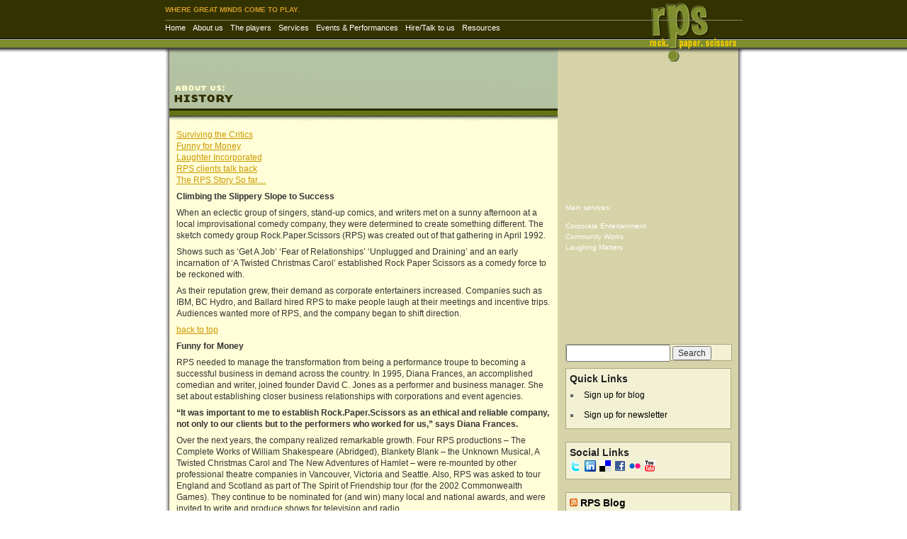

--- FILE ---
content_type: text/html; charset=UTF-8
request_url: http://rpsinc.ca/about/history/
body_size: 29992
content:
<!DOCTYPE html PUBLIC "-//W3C//DTD XHTML 1.0 Transitional//EN" "http://www.w3.org/TR/xhtml1/DTD/xhtml1-transitional.dtd">
<html lang="en-US">
<head>
<meta charset="UTF-8" />
<title>RPS History | RPS Inc. | Rock Paper Scissors - corporate entertainment &amp; training</title>
<link rel="profile" href="http://gmpg.org/xfn/11" />
<LINK REL="SHORTCUT ICON" HREF="/images/favicon.ico"> 
<link rel="stylesheet" type="text/css" media="all" href="http://rpsinc.ca/wp-content/themes/rpsinc/style.css" />
<link rel="pingback" href="http://rpsinc.ca/xmlrpc.php" />

<!-- All in One SEO Pack 2.6 by Michael Torbert of Semper Fi Web Design[174,273] -->
<link rel="canonical" href="http://rpsinc.ca/about/history/" />
<!-- /all in one seo pack -->
<link rel='dns-prefetch' href='//s.w.org' />
<link rel="alternate" type="application/rss+xml" title="RPS Inc. | Rock Paper Scissors - corporate entertainment &amp; training &raquo; Feed" href="http://rpsinc.ca/feed/" />
<link rel="alternate" type="application/rss+xml" title="RPS Inc. | Rock Paper Scissors - corporate entertainment &amp; training &raquo; Comments Feed" href="http://rpsinc.ca/comments/feed/" />
<link rel="alternate" type="application/rss+xml" title="RPS Inc. | Rock Paper Scissors - corporate entertainment &amp; training &raquo; RPS History Comments Feed" href="http://rpsinc.ca/about/history/feed/" />
		<script type="text/javascript">
			window._wpemojiSettings = {"baseUrl":"https:\/\/s.w.org\/images\/core\/emoji\/11\/72x72\/","ext":".png","svgUrl":"https:\/\/s.w.org\/images\/core\/emoji\/11\/svg\/","svgExt":".svg","source":{"concatemoji":"http:\/\/rpsinc.ca\/wp-includes\/js\/wp-emoji-release.min.js?ver=4.9.26"}};
			!function(e,a,t){var n,r,o,i=a.createElement("canvas"),p=i.getContext&&i.getContext("2d");function s(e,t){var a=String.fromCharCode;p.clearRect(0,0,i.width,i.height),p.fillText(a.apply(this,e),0,0);e=i.toDataURL();return p.clearRect(0,0,i.width,i.height),p.fillText(a.apply(this,t),0,0),e===i.toDataURL()}function c(e){var t=a.createElement("script");t.src=e,t.defer=t.type="text/javascript",a.getElementsByTagName("head")[0].appendChild(t)}for(o=Array("flag","emoji"),t.supports={everything:!0,everythingExceptFlag:!0},r=0;r<o.length;r++)t.supports[o[r]]=function(e){if(!p||!p.fillText)return!1;switch(p.textBaseline="top",p.font="600 32px Arial",e){case"flag":return s([55356,56826,55356,56819],[55356,56826,8203,55356,56819])?!1:!s([55356,57332,56128,56423,56128,56418,56128,56421,56128,56430,56128,56423,56128,56447],[55356,57332,8203,56128,56423,8203,56128,56418,8203,56128,56421,8203,56128,56430,8203,56128,56423,8203,56128,56447]);case"emoji":return!s([55358,56760,9792,65039],[55358,56760,8203,9792,65039])}return!1}(o[r]),t.supports.everything=t.supports.everything&&t.supports[o[r]],"flag"!==o[r]&&(t.supports.everythingExceptFlag=t.supports.everythingExceptFlag&&t.supports[o[r]]);t.supports.everythingExceptFlag=t.supports.everythingExceptFlag&&!t.supports.flag,t.DOMReady=!1,t.readyCallback=function(){t.DOMReady=!0},t.supports.everything||(n=function(){t.readyCallback()},a.addEventListener?(a.addEventListener("DOMContentLoaded",n,!1),e.addEventListener("load",n,!1)):(e.attachEvent("onload",n),a.attachEvent("onreadystatechange",function(){"complete"===a.readyState&&t.readyCallback()})),(n=t.source||{}).concatemoji?c(n.concatemoji):n.wpemoji&&n.twemoji&&(c(n.twemoji),c(n.wpemoji)))}(window,document,window._wpemojiSettings);
		</script>
		<style type="text/css">
img.wp-smiley,
img.emoji {
	display: inline !important;
	border: none !important;
	box-shadow: none !important;
	height: 1em !important;
	width: 1em !important;
	margin: 0 .07em !important;
	vertical-align: -0.1em !important;
	background: none !important;
	padding: 0 !important;
}
</style>
<link rel='stylesheet' id='contact-form-7-css'  href='http://rpsinc.ca/wp-content/plugins/contact-form-7/includes/css/styles.css?ver=5.0.2' type='text/css' media='all' />
<script type='text/javascript' src='http://rpsinc.ca/wp-includes/js/tw-sack.min.js?ver=1.6.1'></script>
<script type='text/javascript' src='http://rpsinc.ca/wp-content/plugins/social-links/javascript.js?ver=4.9.26'></script>
<script type='text/javascript' src='https://ajax.googleapis.com/ajax/libs/prototype/1.7.1.0/prototype.js?ver=1.7.1'></script>
<script type='text/javascript' src='https://ajax.googleapis.com/ajax/libs/scriptaculous/1.9.0/scriptaculous.js?ver=1.9.0'></script>
<script type='text/javascript' src='https://ajax.googleapis.com/ajax/libs/scriptaculous/1.9.0/builder.js?ver=1.9.0'></script>
<script type='text/javascript' src='https://ajax.googleapis.com/ajax/libs/scriptaculous/1.9.0/effects.js?ver=1.9.0'></script>
<script type='text/javascript' src='https://ajax.googleapis.com/ajax/libs/scriptaculous/1.9.0/dragdrop.js?ver=1.9.0'></script>
<script type='text/javascript' src='https://ajax.googleapis.com/ajax/libs/scriptaculous/1.9.0/slider.js?ver=1.9.0'></script>
<script type='text/javascript' src='https://ajax.googleapis.com/ajax/libs/scriptaculous/1.9.0/controls.js?ver=1.9.0'></script>
<script type='text/javascript' src='http://rpsinc.ca/wp-includes/js/jquery/jquery.js?ver=1.12.4'></script>
<script type='text/javascript' src='http://rpsinc.ca/wp-includes/js/jquery/jquery-migrate.min.js?ver=1.4.1'></script>
<script type='text/javascript' src='http://rpsinc.ca/wp-content/plugins/cimy-header-image-rotator/js/jquery.cross-slide.min.js?ver=4.9.26'></script>
<link rel='https://api.w.org/' href='http://rpsinc.ca/wp-json/' />
<link rel="EditURI" type="application/rsd+xml" title="RSD" href="http://rpsinc.ca/xmlrpc.php?rsd" />
<link rel="wlwmanifest" type="application/wlwmanifest+xml" href="http://rpsinc.ca/wp-includes/wlwmanifest.xml" /> 
<meta name="generator" content="WordPress 4.9.26" />
<link rel='shortlink' href='http://rpsinc.ca/?p=53' />
<link rel="alternate" type="application/json+oembed" href="http://rpsinc.ca/wp-json/oembed/1.0/embed?url=http%3A%2F%2Frpsinc.ca%2Fabout%2Fhistory%2F" />
<link rel="alternate" type="text/xml+oembed" href="http://rpsinc.ca/wp-json/oembed/1.0/embed?url=http%3A%2F%2Frpsinc.ca%2Fabout%2Fhistory%2F&#038;format=xml" />
<!--	Start code from Cimy Header Image Rotator 6.1.1	Copyright (c) 2009-2013 Marco Cimmino	http://www.marcocimmino.net/cimy-wordpress-plugins/cimy-header-image-rotator/	-->

<script type="text/javascript" language="javascript">
jQuery(document).ready(function($) {
  $(function() {
   var myid = $('#cimy_div_id');
   if (myid[0]) {
    $('#cimy_div_id').crossSlide({
      sleep: 3,
      fade: 1
    }, [
	{ src: 'http://rpsinc.ca/wp-content/Cimy_Header_Images/0/image_12.jpg'},
	{ src: 'http://rpsinc.ca/wp-content/Cimy_Header_Images/0/image_13.jpg'},
	{ src: 'http://rpsinc.ca/wp-content/Cimy_Header_Images/0/image_14.jpg'},
	{ src: 'http://rpsinc.ca/wp-content/Cimy_Header_Images/0/home_left_01.gif'},
	{ src: 'http://rpsinc.ca/wp-content/Cimy_Header_Images/0/home_left_01.jpg'},
	{ src: 'http://rpsinc.ca/wp-content/Cimy_Header_Images/0/home_left_02.gif'},
	{ src: 'http://rpsinc.ca/wp-content/Cimy_Header_Images/0/home_left_02.jpg'},
	{ src: 'http://rpsinc.ca/wp-content/Cimy_Header_Images/0/home_left_03.gif'},
	{ src: 'http://rpsinc.ca/wp-content/Cimy_Header_Images/0/home_left_03.jpg'},
	{ src: 'http://rpsinc.ca/wp-content/Cimy_Header_Images/0/home_left_04.gif'},
	{ src: 'http://rpsinc.ca/wp-content/Cimy_Header_Images/0/home_left_04.jpg'},
	{ src: 'http://rpsinc.ca/wp-content/Cimy_Header_Images/0/home_left_05.gif'},
	{ src: 'http://rpsinc.ca/wp-content/Cimy_Header_Images/0/home_left_05.jpg'},
	{ src: 'http://rpsinc.ca/wp-content/Cimy_Header_Images/0/home_left_06.gif'},
	{ src: 'http://rpsinc.ca/wp-content/Cimy_Header_Images/0/home_right_01.gif'},
	{ src: 'http://rpsinc.ca/wp-content/Cimy_Header_Images/0/home_right_03.gif'},
	{ src: 'http://rpsinc.ca/wp-content/Cimy_Header_Images/0/home_right_04.gif'},
	{ src: 'http://rpsinc.ca/wp-content/Cimy_Header_Images/0/home_right_05.gif'},
	{ src: 'http://rpsinc.ca/wp-content/Cimy_Header_Images/0/home_right_06.gif'},
	{ src: 'http://rpsinc.ca/wp-content/Cimy_Header_Images/0/home_right_07.gif'},
	{ src: 'http://rpsinc.ca/wp-content/Cimy_Header_Images/0/home_right_08.gif'},
	{ src: 'http://rpsinc.ca/wp-content/Cimy_Header_Images/0/home_right_09.gif'},
	{ src: 'http://rpsinc.ca/wp-content/Cimy_Header_Images/0/home_right_10.gif'},
	{ src: 'http://rpsinc.ca/wp-content/Cimy_Header_Images/0/image_01.jpg'},
	{ src: 'http://rpsinc.ca/wp-content/Cimy_Header_Images/0/image_02.jpg'},
	{ src: 'http://rpsinc.ca/wp-content/Cimy_Header_Images/0/image_03.jpg'},
	{ src: 'http://rpsinc.ca/wp-content/Cimy_Header_Images/0/image_04.jpg'},
	{ src: 'http://rpsinc.ca/wp-content/Cimy_Header_Images/0/image_05.jpg'},
	{ src: 'http://rpsinc.ca/wp-content/Cimy_Header_Images/0/image_06.jpg'},
	{ src: 'http://rpsinc.ca/wp-content/Cimy_Header_Images/0/image_07.jpg'},
	{ src: 'http://rpsinc.ca/wp-content/Cimy_Header_Images/0/image_08.jpg'},
	{ src: 'http://rpsinc.ca/wp-content/Cimy_Header_Images/0/image_09.jpg'},
	{ src: 'http://rpsinc.ca/wp-content/Cimy_Header_Images/0/image_10.jpg'}
       ]);
   }
  });
});
</script>
<!--	End of code from Cimy Header Image Rotator	-->
<script type='text/javascript'>AC_FL_RunContent = 0;</script><script type='text/javascript' src="http://rpsinc.ca/wp-content/plugins/dynamic-headers/AC_RunActiveContent.js"></script><link type="text/css" rel="stylesheet" href="http://rpsinc.ca/wp-content/plugins/social-links/stylesheet.css" />
<style type="text/css" media="all">
/* <![CDATA[ */
@import url("http://rpsinc.ca/wp-content/plugins/wp-table-reloaded/css/plugin.css?ver=1.9.4");
@import url("http://rpsinc.ca/wp-content/plugins/wp-table-reloaded/css/datatables.css?ver=1.9.4");
/* ]]> */
</style></head>
<body class="page-template-default page page-id-53 page-child parent-pageid-2">
<div class="main-container2">
<div id="wrapper" class="hfeed">
<div id="header">
  <div id="masthead">
  <div id="access" role="navigation">
    <div class="nav-tagline">Where Great Minds Come To play.</div>
            <div class="skip-link screen-reader-text"><a href="#content" title="Skip to content">
        Skip to content      </a></div>
            	
	<div class="menu"><ul>
		<li class="page_item page-item-2"><a href="http://rpsinc.ca" title="Home">Home</a></id>
<li class="page_item page-item-2"><a href="index.php?page_id=38" title="About us">About us</a><ul class='children'><li class="page_item page-item-38"><a href="index.php?page_id=38" title="The RPS Story">The RPS Story</a></li><li class="page_item page-item-40"><a href="index.php?page_id=40" title="Client Acclaim">Client Acclaim</a></li><li class="page_item page-item-42"><a href="index.php?page_id=42" title="Client List">Client List</a></li><li class="page_item page-item-44"><a href="index.php?page_id=44" title="RPS Values Creativity + Innovation">RPS Values Creativity + Innovation</a></li><li class="page_item page-item-49"><a href="index.php?page_id=49" title="RPS Values Diversity">RPS Values Diversity</a></li><li class="page_item page-item-51"><a href="index.php?page_id=51" title="RPS Values Social Responsibility">RPS Values Social Responsibility</a></li><li class="page_item page-item-46"><a href="index.php?page_id=46" title="RPS Values The Improv Edge">RPS Values The Improv Edge</a></li><li class="page_item page-item-53"><a href="index.php?page_id=53" title="RPS History">RPS History</a></li><li class="page_item page-item-63"><a href="index.php?page_id=63" title="Charitable Functions">Charitable Functions</a></li></ul></li><li class="page_item page-item-12"><a href="index.php?page_id=12" title="The players">The players</a><ul class='children'><li class="page_item page-item-34"><a href="index.php?page_id=34" title="RPS directors">RPS directors</a></li><li class="page_item page-item-32"><a href="index.php?page_id=32" title="Awards + Distinctions">Awards + Distinctions</a></li><li class="page_item page-item-29"><a href="index.php?page_id=29" title="Media Coverage">Media Coverage</a></li><li class="page_item page-item-36"><a href="index.php?page_id=36" title="Creative Collaborators">Creative Collaborators</a></li></ul></li><li class="page_item page-item-14"><a href="index.php?page_id=14" title="Services">Services</a><ul class='children'><li class="page_item page-item-67"><a href="index.php?page_id=67" title="Corporate Training">Corporate Training</a></li><li class="page_item page-item-65"><a href="index.php?page_id=65" title="Corporate Entertainment">Corporate Entertainment</a></li><li class="page_item page-item-69"><a href="index.php?page_id=69" title="Community-Based Training">Community-Based Training</a></li></ul></li><li class="page_item page-item-16"><a href="index.php?page_id=16" title="Events &amp; Performances">Events &#038; Performances</a><ul class='children'><li class="page_item page-item-71"><a href="index.php?page_id=71" title="Upcoming events">Upcoming events</a></li></ul></li><li class="page_item page-item-18"><a href="index.php?page_id=18" title="Hire/Talk to us">Hire/Talk to us</a><ul class='children'><li class="page_item page-item-55"><a href="index.php?page_id=55" title="Hire us">Hire us</a></li><li class="page_item page-item-59"><a href="index.php?page_id=59" title="Contact">Contact</a></li><li class="page_item page-item-61"><a href="index.php?page_id=61" title="Feedback">Feedback</a></li><li class="page_item page-item-57"><a href="index.php?page_id=57" title="Technical Requirements">Technical Requirements</a></li></ul></li><li class="page_item page-item-20"><a href="index.php?page_id=20" title="Resources">Resources</a><ul class='children'><li class="page_item page-item-9"><a href="http://blog.rpsinc.ca" title="Blog">Blog</a></li><li class="page_item page-item-75"><a href="index.php?page_id=75" title="Free RPS Newsletter">Free RPS Newsletter</a></li><li class="page_item page-item-73"><a href="index.php?page_id=73" title="Books We Recommend">Books We Recommend</a></li><li class="page_item page-item-77"><a href="index.php?page_id=77" title="Humour Award">Humour Award</a></li></ul></li></ul></div>

     
	  
	  
      <div class="logo-img">
        <h1>
       <a href="http://rpsinc.ca/" title="RPS Inc. | Rock Paper Scissors &#8211; corporate entertainment &amp; training"> RPS Inc. | Rock Paper Scissors &#8211; corporate entertainment &amp; training</a>
        </h1>
      </div>
    </div>
    <!-- #access -->
   
    
        <!-- #branding -->
    <div class="cl"></div>
  </div>
  <!-- #masthead -->
</div>
<!-- #header -->
<div id="main">
 <script type="text/javascript" language="javascript">
 	function openWindow(width,height,name) {
		x = (640 - width)/2, y = (480 - height)/2;
		if (screen) {
			y = (screen.availHeight - height)/2;
			x = (screen.availWidth - width)/2;
		}
		if (screen.availWidth > 1800) {
			x = ((screen.availWidth/2) - width)/2;
		}
		window.open(name,'rps','status='+1+',menubar='+0+',toolbar='+0+',scrollbars='+1+',width='+width+',height='+height+',screenX='+x+',screenY='+y+',top='+y+',left='+x);
	}

	 /*if (navigator.userAgent.match("AppleWebKit") != null) {
		document.write("<style type=\"text/css\">#nav li { margin-bottom: 5px; }<\/style>");
  	}*/
  	
  	  	
  </script>
  
<div class="top-shadow">
  <div class="top-middle">
    <div class="top-right"></div>
  </div>
</div>
<div id="container">
<div class="col-left fl">
 <div class="title-img"><img src="http://rpsinc.ca/wp-content/header-images/title_history.gif" alt="title_history.gif" title="title_history.gif" /></div>
  <div id="content" role="main">
  
    <div id="post-53" class="post-53 page type-page status-publish hentry">
											<!--<h1 class="entry-title"></h1>-->
					
					<div class="entry-content">
						<p><a href="#Surviving">Surviving the Critics</a><br />
<a href="#Money">Funny for Money</a><br />
<a href="#Laughter">Laughter Incorporated</a><br />
<a href="#Clients">RPS clients talk back</a><br />
<a href="#Story">The RPS Story So far&#8230;</a></p>
<p><strong><a name="Surviving"></a>Climbing the Slippery Slope to Success</strong></p>
<p>When an eclectic group of singers, stand-up comics, and writers met on a sunny afternoon at a local improvisational comedy company, they were determined to create something different. The sketch comedy group Rock.Paper.Scissors (RPS) was created out of that gathering in April 1992.</p>
<p>Shows such as &#8216;Get A Job&#8217; &#8216;Fear of Relationships&#8217; &#8216;Unplugged and Draining&#8217; and an early incarnation of &#8216;A Twisted Christmas Carol&#8217; established Rock Paper Scissors as a comedy force to be reckoned with.</p>
<p>As their reputation grew, their demand as corporate entertainers increased. Companies such as IBM, BC Hydro, and Ballard hired RPS to make people laugh at their meetings and incentive trips. Audiences wanted more of RPS, and the company began to shift direction.</p>
<p><a href="#"> back to top</a></p>
<p><strong><a name="Money"></a>Funny for Money</strong></p>
<p>RPS needed to manage the transformation from being a performance troupe to becoming a successful business in demand across the country. In 1995, Diana Frances, an accomplished comedian and writer, joined founder David C. Jones as a performer and business manager. She set about establishing closer business relationships with corporations and event agencies.</p>
<p><strong>&#8220;It was important to me to establish Rock.Paper.Scissors as an ethical and reliable company, not only to our clients but to the performers who worked for us,&#8221; says Diana Frances.</strong></p>
<p>Over the next years, the company realized remarkable growth. Four RPS productions &#8211; The Complete Works of William Shakespeare (Abridged), Blankety Blank &#8211; the Unknown Musical, A Twisted Christmas Carol and The New Adventures of Hamlet &#8211; were re-mounted by other professional theatre companies in Vancouver, Victoria and Seattle. Also, RPS was asked to tour England and Scotland as part of The Spirit of Friendship tour (for the 2002 Commonwealth Games). They continue to be nominated for (and win) many local and national awards, and were invited to write and produce shows for television and radio.</p>
<p>At this time, RPS was performing for corporate conventions in New Orleans, Las Vegas, and across Canada. They were also the first ever improv comedy company to be asked to perform for Canada&#8217;s Peacekeepers in Bosnia, Egypt, Israel and Newfoundland. They proved so popular they were asked back to entertain Peacekeepers in Afghanistan.</p>
<p>In the spirit of giving back to community, RPS started performing at numerous charity events, helping to raise money for youth, health, and women&#8217;s issues. They produced <a href="http://www.sketchintime.com/" target="_blank">Sketch in Time</a>, a benefit for <a href="http://www.alsbc.ca/" target="_blank">The ALS Society of BC</a> that is now an annual event. The cabaret brought together some of the city&#8217;s finest comedy and musical acts&#8211;all people RPS is still honoured to call friends and colleagues.</p>
<p><a href="#"> back to top</a></p>
<p><strong><a name="Laughter"></a>Incorporating Laughter, or Laughter Incorporated</strong></p>
<p>In 2000, RPS was incorporated. Responding to critical and popular acclaim, the two founding artists decided to add a third partner who could lend perspective and balance to the company&#8217;s decision making process. Lee-Anne Ragan was approached.</p>
<p>Lee-Anne Ragan, an educator and trainer with a Masters degree in Cross Cultural Conflict Resolution, was a noted facilitator and trainer in great demand throughout the corporate and non-profit sectors. Her training company, Community Works, was based upon the principles of using fun, creativity, practical knowledge, and hands-on learning in the training and facilitation process.</p>
<p>Lee-Anne had worked as a consultant for RPS, leading an action-planning workshop for the company in 1999. When the workshop ended, Lee-Anne, David, and Diana all seized the opportunity to put their mutual ideas and ethics into action. Lee-Anne remembers the experience vividly: <strong>&#8220;While David and Diana were complimenting me on the workshop, I was praising their gregarious and engaging nature. Their sense of play drew me in. When the workshop ended, I wanted to do it all over again. We had such great fun.&#8221;</strong></p>
<p>While David was teaching improv classes to promote teamwork and innovative thinking in the corporate sector, Lee-Anne was applying her training and facilitation skills in the community and non-profit sector. The logical fit was to combine their skills in a new series of workshops that incorporated the best of comedy and corporate training. The Laughing Matters workshop series triumphed. Audiences cheered and declared the workshops an undeniable hit.</p>
<p>Laughing Matters drew business profiles in The Vancouver Sun, and BC Report News Magazine. After appearing on several TV and radio programs, RPS was invited to lead seminars and training sessions for clients as diverse as Pfizer, ICBC, and The New Vista Society.</p>
<p><a href="#"> back to top</a></p>
<p><strong><a name="Clients"></a>RPS Clients Talk Back</strong></p>
<p>Although RPS was committed to delivering exceptional service, Lee-Anne incorporated evaluation techniques into all RPS services. The impact was profound. Using Lee-Anne&#8217;s innovative approaches, RPS now sought and incorporated detailed feedback from clients and workshop participants directly into their best practices and performances.</p>
<p>RPS also became instrumental in bringing together members of the various improvisation companies in the Lower Mainland in an open dialogue to foster better working relations and collaboration. RPS continues to sponsor international teaching forums in support of professional development and actively seeks out new talent to foster and train.</p>
<p><a href="#"> back to top</a></p>
<p><strong><a name="Story"></a>The RPS Story So far&#8230;</strong></p>
<p>While RPS leaps ahead of trends, they remain true to their core business principles and services: corporate training, community training, and corporate entertainment that is fun, engaging, and interactive. In the fall of 2003, David, Lee-Anne, and Diana re-launched RPS to focus the company in three strategic divisions: Corporate Entertainment, Laughing Matters, and Community Works.</p>
<p>In December 2003, all three RPS directors won a Business in Vancouver 40 Under 40 Award. Spring 2004 saw change within the company as David moved on to pursue his own interests, while Rock Paper Scissors launched the First Annual Humour in the Workplace Awards to great success.</p>
<p>Today, RPS is flourishing under the leadership of its two dynamic directors who continue to challenge themselves to be creative and innovative, bringing out the best in people by sharing an infectious touch of laughter.</p>
<p><a href="#"> back to top</a></p>
																	</div><!-- .entry-content -->
				</div><!-- #post-## -->

				
			<div id="comments">


			<h3 id="comments-title">One Response to <em>RPS History</em></h3>


			<ol class="commentlist">
					<li class="post pingback">
		<p>Pingback: <a href='http://vancouverscape.com/holiday-anti-classic-a-twisted-christmas-carol-returns-to-granville-islands-revue-stage' rel='external nofollow' class='url'>Holiday Anti-Classic A Twisted Christmas Carol Returns to Granville Island’s Revue Stage | Vancouverscape</a></p>
	</li><!-- #comment-## -->
			</ol>



	<div id="respond" class="comment-respond">
		<h3 id="reply-title" class="comment-reply-title">Leave a Reply <small><a rel="nofollow" id="cancel-comment-reply-link" href="/about/history/#respond" style="display:none;">Cancel reply</a></small></h3>			<form action="http://rpsinc.ca/wp-comments-post.php" method="post" id="commentform" class="comment-form">
				<p class="comment-notes"><span id="email-notes">Your email address will not be published.</span> Required fields are marked <span class="required">*</span></p><p class="comment-form-comment"><label for="comment">Comment</label> <textarea id="comment" name="comment" cols="45" rows="8" maxlength="65525" required="required"></textarea></p><p class="comment-form-author"><label for="author">Name <span class="required">*</span></label> <input id="author" name="author" type="text" value="" size="30" maxlength="245" required='required' /></p>
<p class="comment-form-email"><label for="email">Email <span class="required">*</span></label> <input id="email" name="email" type="text" value="" size="30" maxlength="100" aria-describedby="email-notes" required='required' /></p>
<p class="comment-form-url"><label for="url">Website</label> <input id="url" name="url" type="text" value="" size="30" maxlength="200" /></p>
<p class="form-submit"><input name="submit" type="submit" id="submit" class="submit" value="Post Comment" /> <input type='hidden' name='comment_post_ID' value='53' id='comment_post_ID' />
<input type='hidden' name='comment_parent' id='comment_parent' value='0' />
</p><p style="display: none;"><input type="hidden" id="akismet_comment_nonce" name="akismet_comment_nonce" value="59245122ef" /></p><p style="display: none;"><input type="hidden" id="ak_js" name="ak_js" value="82"/></p>			</form>
			</div><!-- #respond -->
	
</div><!-- #comments -->


			</div><!-- #content -->
</div>
<div class="col-right fr" style="background:url(http://rpsinc.ca/wp-content/Cimy_Header_Images/) top no-repeat;">
<div class="overlap-link_1">
</div>
<div class="overlap-link">

  <ul>
    
  <li class="title-1">Main services:</li>
    <li><a href="http://rpsinc.ca/?page_id=65">Corporate Entertainment</a></li>
    <li><a href="http://rpsinc.ca/?page_id=69">Community Works</a></li>
    <li><a href="http://rpsinc.ca/?page_id=67">Laughing Matters</a></li>
  </ul>
</div>

		<div id="primary" class="widget-area" role="complementary">
			<ul class="xoxo">

<li id="search-2" class="widget-container widget_search"><form role="search" method="get" id="searchform" class="searchform" action="http://rpsinc.ca/">
				<div>
					<label class="screen-reader-text" for="s">Search for:</label>
					<input type="text" value="" name="s" id="s" />
					<input type="submit" id="searchsubmit" value="Search" />
				</div>
			</form></li><li id="nav_menu-3" class="widget-container widget_nav_menu"><h3 class="widget-title">Quick Links</h3><div class="menu-right-links-container"><ul id="menu-right-links" class="menu"><li id="menu-item-221" class="menu-item menu-item-type-custom menu-item-object-custom menu-item-221"><a href="http://blog.rpsinc.ca">Sign up for blog</a></li>
<li id="menu-item-222" class="menu-item menu-item-type-custom menu-item-object-custom menu-item-222"><a href="https://app.e2ma.net/app/view:Join/signupId:7589">Sign up for newsletter</a></li>
</ul></div></li><li id="social-links" class="widget-container widget_social_links"><h3 class="widget-title">Social Links</h3><!-- Social Links Version: 1.0.11 --><div id='socialLinksContainer' style='width:200px;'><a id='link_18' href='http://twitter.com/LeeAnneRagan'><img src='http://rpsinc.ca/wp-content/plugins/social-links/images/twitter.png' alt='Twitter'/></a>
<a id='link_19' href='http://www.linkedin.com/in/leeanneragan'><img src='http://rpsinc.ca/wp-content/plugins/social-links/images/linkedin.png' alt='LinkedIn'/></a>
<a id='link_20' href='http://delicious.com/rpsinc'><img src='http://rpsinc.ca/wp-content/plugins/social-links/images/delicious.png' alt='Delicious'/></a>
<a id='link_21' href='http://www.facebook.com/leeanne.ragan'><img src='http://rpsinc.ca/wp-content/plugins/social-links/images/facebook.png' alt='Facebook'/></a>
<a id='link_24' href='http://flickr.com/photos/36611372@N08'><img src='http://rpsinc.ca/wp-content/plugins/social-links/images/flickr.png' alt='Flickr'/></a>
<a id='link_25' href='http://www.youtube.com/LeeAnneRagan'><img src='http://rpsinc.ca/wp-content/plugins/social-links/images/youtube.png' alt='YouTube'/></a></div></li><li id="rss-3" class="widget-container widget_rss"><h3 class="widget-title"><a class="rsswidget" href="http://rpsinc.ca/blog/feed/"><img class="rss-widget-icon" style="border:0" width="14" height="14" src="http://rpsinc.ca/wp-includes/images/rss.png" alt="RSS" /></a> <a class="rsswidget" href="">RPS Blog</a></h3></li>			</ul>
		</div><!-- #primary .widget-area -->

</div>
<div class="cl"></div>

		</div><!-- #container -->

<script type="text/javascript">
var gaJsHost = (("https:" == document.location.protocol) ? "https://ssl." : "http://www.");
document.write(unescape("%3Cscript src='" + gaJsHost + "google-analytics.com/ga.js' type='text/javascript'%3E%3C/script%3E"));
</script>
<script type="text/javascript">
try {
var pageTracker = _gat._getTracker("UA-295382-26");
pageTracker._trackPageview();
} catch(err) {}</script>

	</div><!-- #main -->

	<div id="footer" role="contentinfo">
		<div id="colophon">



			<!-- #site-info -->

			<!-- #site-generator -->

		</div><!-- #colophon -->
	</div><!-- #footer -->

</div><!-- #wrapper -->
</div>

<script type='text/javascript' src='http://rpsinc.ca/wp-includes/js/comment-reply.min.js?ver=4.9.26'></script>
<script type='text/javascript'>
/* <![CDATA[ */
var wpcf7 = {"apiSettings":{"root":"http:\/\/rpsinc.ca\/wp-json\/contact-form-7\/v1","namespace":"contact-form-7\/v1"},"recaptcha":{"messages":{"empty":"Please verify that you are not a robot."}}};
/* ]]> */
</script>
<script type='text/javascript' src='http://rpsinc.ca/wp-content/plugins/contact-form-7/includes/js/scripts.js?ver=5.0.2'></script>
<script type='text/javascript' src='http://rpsinc.ca/wp-content/plugins/page-links-to/js/new-tab.min.js?ver=2.10.1'></script>
<script type='text/javascript' src='http://rpsinc.ca/wp-includes/js/wp-embed.min.js?ver=4.9.26'></script>
<script async="async" type='text/javascript' src='http://rpsinc.ca/wp-content/plugins/akismet/_inc/form.js?ver=4.0.7'></script>
</body>
</html>


--- FILE ---
content_type: text/css
request_url: http://rpsinc.ca/wp-content/themes/rpsinc/style.css
body_size: 32783
content:
/*
Theme Name: RPSINC
Theme URI: http://wordpress.org/
Description: Custom theme created by Hashbrown converted by Seth Tee
Version: 1.1
Tags: black, blue, white, two-columns, fixed-width, custom-header, custom-background, threaded-comments, sticky-post, translation-ready, microformats, rtl-language-support, editor-style
*/


/* =Reset default browser CSS. Based on work by Eric Meyer: http://meyerweb.com/eric/tools/css/reset/index.html
-------------------------------------------------------------- */

html, body, div, span, applet, object, iframe,
h1, h2, h3, h4, h5, h6, p, blockquote, pre,
a, abbr, acronym, address, big, cite, code,
del, dfn, em, font, img, ins, kbd, q, s, samp,
small, strike, strong, sub, sup, tt, var,
b, u, i, center,
dl, dt, dd, ol, ul, li,
fieldset, form, label, legend
/*table, caption, tbody, tfoot, thead, tr, th, td*/ {
	background: transparent;
	border: 0;
	margin: 0;
	padding: 0;
	vertical-align: baseline;
}

body {
	line-height: 1;
}
h1, h2, h3, h4, h5, h6 {
	clear: both;
	font-weight: normal;
}
ol, ul {
	list-style: none;
}
blockquote {
	quotes: none;
}
blockquote:before, blockquote:after {
	content: '';
	content: none;
}
del {
	text-decoration: line-through;
}
/* tables still need 'cellspacing="0"' in the markup */
table {
	border-collapse: collapse;
	border-spacing: 0;
}
a img {
	border: none;
}

/* =Layout
-------------------------------------------------------------- */

/*
LAYOUT: Two columns
DESCRIPTION: Two-column fixed layout with one sidebar right of content
*/


#secondary {
	clear: right;
}
#footer {
	clear: both;
	width: 100%;
}

/*
LAYOUT: One column, no sidebar
DESCRIPTION: One centered column with no sidebar
*/

.one-column #content {
	margin: 0 auto;
	width: 640px;
}

/*
LAYOUT: Full width, no sidebar
DESCRIPTION: Full width content with no sidebar; used for attachment pages
*/

.single-attachment #content {
	margin: 0 auto;
	width: 900px;
}


/* =Fonts
-------------------------------------------------------------- */
body,
input,
textarea,
.page-title span,
.pingback a.url {
	font-family: Georgia, "Bitstream Charter", serif;
}
h3#comments-title,
h3#reply-title,
#access .menu,
#access div.menu ul,
#cancel-comment-reply-link,
.form-allowed-tags,
#site-info,
#site-title,
#wp-calendar,
.comment-meta,
.comment-body tr th,
.comment-body thead th,
.entry-content label,
.entry-content tr th,
.entry-content thead th,
.entry-meta,
.entry-title,
.entry-utility,
#respond label,
.navigation,
.page-title,
.pingback p,
.reply,
.widget-title,
.wp-caption-text,
input[type=submit] {
	font-family: "Helvetica Neue", Arial, Helvetica, "Nimbus Sans L", sans-serif;
}
pre {
	font-family: "Courier 10 Pitch", Courier, monospace;
}
code {
	font-family: Monaco, Consolas, "Andale Mono", "DejaVu Sans Mono", monospace;
}


/* =Structure
-------------------------------------------------------------- */

/* The main theme structure */
#access .menu-header,
div.menu,
#colophon,
#branding,
#main,
#wrapper {
	margin: 0 auto;
	width: 815px;
}
#wrapper {
	/*background: #fff;*/
	width:815px; position:relative;
	z-index:25;
}

/* Structure the footer area */
#footer-widget-area {
	overflow: hidden;
}
#footer-widget-area .widget-area {
	float: left;
	margin-right: 20px;
	width: 220px;
}
#footer-widget-area #fourth {
	margin-right: 0;
}
#site-info {
	float: left;
	font-size: 14px;
	font-weight: bold;
	width: 700px;
}
#site-generator {
	float: right;
	width: 220px;
}


/* =Global Elements
-------------------------------------------------------------- */

/* Main global 'theme' and typographic styles */
body {
/*	background: #f1f1f1;*/
}
body,
input,
textarea {
	color: #666;
	font-size: 12px;
	line-height: 18px;
}
hr {
	background-color: #e7e7e7;
	border: 0;
	clear: both;
	height: 1px;
	margin-bottom: 18px;
}

/* Text elements */
p {
	margin-bottom: 18px;
}
ul {
	list-style: square;
	margin: 0 0 18px 1.5em;
}
ol {
	list-style: decimal;
	margin: 0 0 18px 1.5em;
}
ol ol {
	list-style: upper-alpha;
}
ol ol ol {
	list-style: lower-roman;
}
ol ol ol ol {
	list-style: lower-alpha;
}
ul ul,
ol ol,
ul ol,
ol ul {
	margin-bottom: 0;
}
dl {
	margin: 0 0 24px 0;
}
dt {
	font-weight: bold;
}
dd {
	margin-bottom: 18px;
}
strong {
	font-weight: bold;
}
cite,
em,
i {
	font-style: italic;
}
big {
	font-size: 131.25%;
}
ins {
	background: #ffc;
	text-decoration: none;
}
blockquote {
	font-style: italic;
	padding: 0 3em;
}
blockquote cite,
blockquote em,
blockquote i {
	font-style: normal;
}
pre {
	background: #f7f7f7;
	color: #222;
	line-height: 18px;
	margin-bottom: 18px;
	padding: 1.5em;
}
abbr,
acronym {
	border-bottom: 1px dotted #666;
	cursor: help;
}
sup,
sub {
	height: 0;
	line-height: 1;
	position: relative;
	vertical-align: baseline;
}
sup {
	bottom: 1ex;
}
sub {
	top: .5ex;
}
input[type="text"],
textarea {
/*	background: #f9f9f9;
	border: 1px solid #ccc;
	box-shadow: inset 1px 1px 1px rgba(0,0,0,0.1);
	-moz-box-shadow: inset 1px 1px 1px rgba(0,0,0,0.1);
	-webkit-box-shadow: inset 1px 1px 1px rgba(0,0,0,0.1);
	padding: 2px;*/
}
a:link {
	color: #CC9900;
}
a:visited {
	color: #CC9900;
}
a:active,
a:hover {
	color: #354306;
}

/* Text meant only for screen readers */
.screen-reader-text {
	position: absolute;
	left: -9000px;
}


/* =Header
-------------------------------------------------------------- */

#header {
	padding: 0 0 0 0;
}
#site-title {
	float: left;
	font-size: 30px;
	line-height: 36px;
	margin: 0 0 18px 0;
	width: 700px;
}
#site-title a {
	color: #000;
	font-weight: bold;
	text-decoration: none;
}
#site-description {
	clear: right;
	float: right;
	font-style: italic;
	margin: 14px 0 18px 0;
	width: 220px;
}

/* This is the custom header image */
#branding img {
	border-top: 4px solid #000;
	border-bottom: 1px solid #000;
	clear: both;
	display: block;
}

/* =Menu
-------------------------------------------------------------- */

#access {
	display: block;
	float: none;
	margin: 0 auto;
	width: 815px;
}
#access .menu-header,
div.menu {
	font-size: 11px;
	padding: 28px 0 0 0;
	width: 815px;
}
#access .menu-header ul,
div.menu ul {
	list-style: none;
	margin: 0;
	padding: 0;
}
#access .menu-header li,
div.menu li {
	float: left;
	position: relative;
	z-index:25;
}
#access a {
	color: #fff;
	display: block;
	line-height: 22px;
	padding: 0 10px 0 0;
	text-decoration: none;
}
#access ul ul {
	box-shadow: 0px 3px 3px rgba(0,0,0,0.2);
	-moz-box-shadow: 0px 3px 3px rgba(0,0,0,0.2);
	-webkit-box-shadow: 0px 3px 3px rgba(0,0,0,0.2);
	display: none;
	position: absolute;
	top: 22px;
	left: 0;
	float: left;
	width: 160px;
	z-index:26;
	border:1px #999966 solid;
	padding:0 10px 5px 10px;
	background: #333300;
}
#access ul ul li {
	min-width: 180px; 
}
#access ul ul li a { border-bottom:1px #FFF dotted; line-height:16px; padding:5px 0 5px 0;}
#access ul ul ul {
	left: 100%;
	top: 0;
}
#access ul ul a {
	
	line-height: 1em;
	padding:0 0 0 0;
	width: 160px;
	height: auto;
	line-height:22px;
}
#access li:hover > a,
#access ul ul :hover > a {
/*	background: #333;*/
	color: #D09928;
}
#access ul li:hover > ul {
	display: block;
}
#access ul li.current_page_item > a,
#access ul li.current-menu-ancestor > a,
#access ul li.current-menu-item > a,
#access ul li.current-menu-parent > a {
	color: #D09928;
}
* html #access ul li.current_page_item a,
* html #access ul li.current-menu-ancestor a,
* html #access ul li.current-menu-item a,
* html #access ul li.current-menu-parent a,
* html #access ul li a:hover {
	color: #fff;
}


/* =Content
-------------------------------------------------------------- */

#main {
	clear: both;
	overflow: hidden;
	padding: 0 0 0 0; margin:18px 0 0 0;
	background:url(images/page-shadow.jpg) repeat-y;
	width:815px;
	position:relative;
	z-index:13px;
}

#main .top-shadow { width:810px; height:8px; font-size:0; /*background:url(images/page-top_left.jpg) left no-repeat;*/   position:absolute; top:-2px; z-index:14;}
#main .top-shadow .top-middle { width:815px; height:8px; font-size:0; background:url(images/page-top-shadow.png) repeat-x;}
#main .top-shadow .top-middle .top-right {width:815px; height:8px; font-size:0; /*background:url(images/page-top_right.jpg) right no-repeat;*/}

#content {
/*	margin-bottom: 36px;*/
}
#content,
#content input,
#content textarea {
	color: #333;
	font-size: 16px;
	line-height: 24px;
}
#content p,
#content ul,
#content ol,
#content dd,
#content pre,
#content hr {
	margin-bottom: 24px;
}
#content ul ul,
#content ol ol,
#content ul ol,
#content ol ul {
	margin-bottom: 0;
}
#content pre,
#content kbd,
#content tt,
#content var {
	font-size: 15px;
	line-height: 21px;
}
#content code {
	font-size: 13px;
}
#content dt,
#content th {
	color: #000;
}
#content h1,
#content h2,
#content h3,
#content h4,
#content h5,
#content h6 {
	color: #000;
	line-height: 1.5em;
	margin: 0 0 20px 0;
}
#content table {
	border: 1px solid #e7e7e7;
	margin: 0 -1px 24px 0;
	text-align: left;
	width: 100%;
}
#content tr th,
#content thead th {
	color: #888;
	font-size: 12px;
	font-weight: bold;
	line-height: 18px;
	padding: 9px 24px;
}
#content tr td {
	border-top: 1px solid #e7e7e7;
	padding: 6px 24px;
}
#content tr.odd td {
	background: #f2f7fc;
}
.hentry {
	margin: 0 0 48px 0;
}
.home .sticky {
	background: #f2f7fc;
	border-top: 4px solid #000;
	margin-left: -20px;
	margin-right: -20px;
	padding: 18px 20px;
}
.single .hentry {
	margin: 0 0 36px 0;
}
.page-title {
	color: #000;
	font-size: 14px;
	font-weight: bold;
	margin: 0 0 36px 0;
}
.page-title span {
	color: #333;
	font-size: 16px;
	font-style: italic;
	font-weight: normal;
}
.page-title a:link,
.page-title a:visited {
	color: #888;
	text-decoration: none;
}
.page-title a:active,
.page-title a:hover {
	color: #ff4b33;
}
#content .entry-title {
	color: #000;
	font-size: 21px;
	font-weight: bold;
	line-height: 1.3em;
	margin-bottom: 0;
}
.entry-title a:link,
.entry-title a:visited {
	color: #000;
	text-decoration: none;
}
.entry-title a:active,
.entry-title a:hover {
	color: #ff4b33;
}
.entry-meta {
	color: #888;
	font-size: 12px;
}
.entry-meta abbr,
.entry-utility abbr {
	border: none;
}
.entry-meta abbr:hover,
.entry-utility abbr:hover {
	border-bottom: 1px dotted #666;
}
.entry-content,
.entry-summary {
	clear: both;
	padding: 12px 0 0 0;
}
#content .entry-summary p:last-child {
	margin-bottom: 12px;
}
.entry-content fieldset {
	border: 1px solid #e7e7e7;
	margin: 0 0 24px 0;
	padding: 24px;
}
.entry-content fieldset legend {
	background: #fff;
	color: #000;
	font-weight: bold;
	padding: 0 24px;
}
.entry-content input {
	margin: 0 0 24px 0;
}
.entry-content input.file,
.entry-content input.button {
	margin-right: 24px;
}
.entry-content label {
	color: #888;
	font-size: 12px;
}
.entry-content select {
	margin: 0 0 24px 0;
}
.entry-content sup,
.entry-content sub {
	font-size: 10px;
}
.entry-content blockquote.left {
	float: left;
	margin-left: 0;
	margin-right: 24px;
	text-align: right;
	width: 33%;
}
.entry-content blockquote.right {
	float: right;
	margin-left: 24px;
	margin-right: 0;
	text-align: left;
	width: 33%;
}
.page-link {
	color: #000;
	font-weight: bold;
	margin: 0 0 22px 0;
	word-spacing: 0.5em;
}
.page-link a:link,
.page-link a:visited {
	background: #f1f1f1;
	color: #333;
	font-weight: normal;
	padding: 0.5em 0.75em;
	text-decoration: none;
}
.home .sticky .page-link a {
	background: #d9e8f7;
}
.page-link a:active,
.page-link a:hover {
	color: #ff4b33;
}
body.page .edit-link {
	clear: both;
	display: block;
}
#entry-author-info {
	background: #f2f7fc;
	border-top: 4px solid #000;
	clear: both;
	font-size: 14px;
	line-height: 20px;
	margin: 24px 0;
	overflow: hidden;
	padding: 18px 20px;
}
#entry-author-info #author-avatar {
	background: #fff;
	border: 1px solid #e7e7e7;
	float: left;
	height: 60px;
	margin: 0 -104px 0 0;
	padding: 11px;
}
#entry-author-info #author-description {
	float: left;
	margin: 0 0 0 104px;
}
#entry-author-info h2 {
	color: #000;
	font-size: 100%;
	font-weight: bold;
	margin-bottom: 0;
}
.entry-utility {
	clear: both;
	color: #888;
	font-size: 12px;
	line-height: 18px;
}
.entry-meta a,
.entry-utility a {
	color: #888;
}
.entry-meta a:hover,
.entry-utility a:hover {
	color: #ff4b33;
}
#content .video-player {
	padding: 0;
}


/* =Asides
-------------------------------------------------------------- */

.home #content .category-asides p {
	font-size: 14px;
	line-height: 20px;
	margin-bottom: 10px;
	margin-top: 0;
}
.home .hentry.category-asides {
	padding: 0;
}
.home #content .category-asides .entry-content {
	padding-top: 0;
}


/* =Gallery listing
-------------------------------------------------------------- */

.category-gallery .size-thumbnail img {
	border: 10px solid #f1f1f1;
	margin-bottom: 0;
}
.category-gallery .gallery-thumb {
	float: left;
	margin-right: 20px;
	margin-top: -4px;
}
.home #content .category-gallery .entry-utility {
	padding-top: 4px;
}


/* =Attachment pages
-------------------------------------------------------------- */

.attachment .entry-content .entry-caption {
	font-size: 140%;
	margin-top: 24px;
}
.attachment .entry-content .nav-previous a:before {
	content: '\2190\00a0';
}
.attachment .entry-content .nav-next a:after {
	content: '\00a0\2192';
}


/* =Images
-------------------------------------------------------------- */

#content img {
	margin: 0;
	height: auto;
	max-width: 640px;
	width: auto;
}
#content .attachment img {
	max-width: 900px;
}
#content .alignleft,
#content img.alignleft {
	display: inline;
	float: left;
	margin-right: 24px;
	margin-top: 4px;
}
#content .alignright,
#content img.alignright {
	display: inline;
	float: right;
	margin-left: 24px;
	margin-top: 4px;
}
#content .aligncenter,
#content img.aligncenter {
	clear: both;
	display: block;
	margin-left: auto;
	margin-right: auto;
}
#content img.alignleft,
#content img.alignright,
#content img.aligncenter {
	margin-bottom: 12px;
}
#content .wp-caption {
	background: #f1f1f1;
	line-height: 18px;
	margin-bottom: 20px;
	padding: 4px;
	text-align: center;
}
#content .wp-caption img {
	margin: 5px 5px 0;
}
#content .wp-caption p.wp-caption-text {
	color: #888;
	font-size: 12px;
	margin: 5px;
}
#content .wp-smiley {
	margin: 0;
}
#content .gallery {
	margin: 0 auto 18px;
}
#content .gallery .gallery-item {
	float: left;
	margin-top: 0;
	text-align: center;
	width: 33%;
}
#content .gallery img {
	border: 2px solid #cfcfcf;
}
#content .gallery .gallery-caption {
	color: #888;
	font-size: 12px;
	margin: 0 0 12px;
}
#content .gallery dl {
	margin: 0;
}
#content .gallery img {
	border: 10px solid #f1f1f1;
}
#content .gallery br+br {
	display: none;
}
#content .attachment img { /* single attachment images should be centered */
	display: block;
	margin: 0 auto;
}


/* =Navigation
-------------------------------------------------------------- */

.navigation {
	color: #888;
	font-size: 12px;
	line-height: 18px;
	overflow: hidden;
}
.navigation a:link,
.navigation a:visited {
	color: #888;
	text-decoration: none;
}
.navigation a:active,
.navigation a:hover {
	color: #ff4b33;
}
.nav-previous {
	float: left;
	width: 50%;
}
.nav-next {
	float: right;
	text-align: right;
	width: 50%;
}
#nav-above {
	margin: 0 0 18px 0;
}
#nav-above {
	display: none;
}
.paged #nav-above,
.single #nav-above {
	display: block;
}
#nav-below {
	margin: -18px 0 0 0;
}


/* =Comments
-------------------------------------------------------------- */
#comments {
	clear: both;
}
#comments .navigation {
	padding: 0 0 18px 0;
}
h3#comments-title,
h3#reply-title {
	color: #000;
	font-size: 20px;
	font-weight: bold;
	margin-bottom: 0;
}
h3#comments-title {
	padding: 24px 0;
}
.commentlist {
	list-style: none;
	margin: 0;
}
.commentlist li.comment {
	border-bottom: 1px solid #e7e7e7;
	line-height: 24px;
	margin: 0 0 24px 0;
	padding: 0 0 0 56px;
	position: relative;
}
.commentlist li:last-child {
	border-bottom: none;
	margin-bottom: 0;
}
#comments .comment-body ul,
#comments .comment-body ol {
	margin-bottom: 18px;
}
#comments .comment-body p:last-child {
	margin-bottom: 6px;
}
#comments .comment-body blockquote p:last-child {
	margin-bottom: 24px;
}
.commentlist ol {
	list-style: decimal;
}
.commentlist .avatar {
	position: absolute;
	top: 4px;
	left: 0;
}
.comment-author {
}
.comment-author cite {
	color: #000;
	font-style: normal;
	font-weight: bold;
}
.comment-author .says {
	font-style: italic;
}
.comment-meta {
	font-size: 12px;
	margin: 0 0 18px 0;
}
.comment-meta a:link,
.comment-meta a:visited {
	color: #888;
	text-decoration: none;
}
.comment-meta a:active,
.comment-meta a:hover {
	color: #ff4b33;
}
.commentlist .even {
}
.commentlist .bypostauthor {
}
.reply {
	font-size: 12px;
	padding: 0 0 24px 0;
}
.reply a,
a.comment-edit-link {
	color: #888;
}
.reply a:hover,
a.comment-edit-link:hover {
	color: #ff4b33;
}
.commentlist .children {
	list-style: none;
	margin: 0;
}
.commentlist .children li {
	border: none;
	margin: 0;
}
.nopassword,
.nocomments {
	display: none;
}
#comments .pingback {
	border-bottom: 1px solid #e7e7e7;
	margin-bottom: 18px;
	padding-bottom: 18px;
}
.commentlist li.comment+li.pingback {
	margin-top: -6px;
}
#comments .pingback p {
	color: #888;
	display: block;
	font-size: 12px;
	line-height: 18px;
	margin: 0;
}
#comments .pingback .url {
	font-size: 13px;
	font-style: italic;
}

/* Comments form */
input[type=submit] {
	color: #333;
}
#respond {
	border-top: none;
	margin: 24px 0;
	overflow: hidden;
	position: relative;
}
#respond p {
	margin: 0;
}
#respond .comment-notes {
	margin-bottom: 1em;
}
.form-allowed-tags {
	line-height: 1em;
}
.children #respond {
	margin: 0 48px 0 0;
}
h3#reply-title {
	margin: 18px 0;
}
#comments-list #respond {
	margin: 0 0 18px 0;
}
#comments-list ul #respond {
	margin: 0;
}
#cancel-comment-reply-link {
	font-size: 12px;
	font-weight: normal;
	line-height: 18px;
}
#respond .required {
	color: #ff4b33;
	font-weight: bold;
}
#respond label {
	color: #888;
	font-size: 12px;
}
#respond input {
	margin: 0 0 9px;
	width: 98%;
}
#respond textarea {
	width: 98%;
}
#respond .form-allowed-tags {
	color: #888;
	font-size: 12px;
	line-height: 18px;
}
#respond .form-allowed-tags code {
	font-size: 11px;
}
#respond .form-submit {
	margin: 12px 0;
}
#respond .form-submit input {
	font-size: 14px;
	width: auto;
}


/* =Widget Areas
-------------------------------------------------------------- */

.widget-area ul {
	list-style: none;
	margin-left: 0;
}
.widget-area ul ul {
	list-style: square;
	margin-left: 1.3em;
}
.widget_search #s {/* This keeps the search inputs in line */
	width: 60%;
}
.widget_search label {
	display: none;
}
.widget-container {
	margin: 0 0 18px 0;
}
.widget-title {
	color: #222;
	font-weight: bold;
}
.widget-area a:link,
.widget-area a:visited {
	text-decoration: none; color:#000;
}
.widget-area a:active,
.widget-area a:hover {
	text-decoration: underline;
}
.widget-area .entry-meta {
	font-size: 11px;
}
#wp_tag_cloud div {
	line-height: 1.6em;
}
#wp-calendar {
	width: 100%;
}
#wp-calendar caption {
	color: #222;
	font-size: 14px;
	font-weight: bold;
	padding-bottom: 4px;
	text-align: left;
}
#wp-calendar thead {
	font-size: 11px;
}
#wp-calendar thead th {
}
#wp-calendar tbody {
	color: #aaa;
}
#wp-calendar tbody td {
	background: #f5f5f5;
	border: 1px solid #fff;
	padding: 3px 0 2px;
	text-align: center;
}
#wp-calendar tbody .pad {
	background: none;
}
#wp-calendar tfoot #next {
	text-align: right;
}
.widget_rss a.rsswidget {
	color: #000;
}
.widget_rss a.rsswidget:hover {
	color: #ff4b33;
}
.widget_rss .widget-title img {
	width: 11px;
	height: 11px;
}

/* Main sidebars */
#main .widget-area ul {
	margin-left: 0;
	padding: 0 10px 0 0;
}
#main .widget-area ul ul {
	border: none;
	margin-left: 1.3em;
	padding: 0;
}
#primary {
}
#secondary {
}

/* Footer widget areas */
#footer-widget-area {
}


/* =Footer
-------------------------------------------------------------- */

#footer {
/*	margin-bottom: 20px;*/
background:url(images/template_bottom.gif) top no-repeat;
}
#colophon {
	border-top: 4px solid #000;
	margin-top: -4px;
	overflow: hidden;
	padding: 18px 0;
}
#site-info {
	font-weight: bold;
}
#site-info a {
	color: #000;
	text-decoration: none;
}
#site-generator {
	font-style: italic;
	position: relative;
}
#site-generator a {
	background: url(images/wordpress.png) center left no-repeat;
	color: #666;
	display: inline-block;
	line-height: 16px;
	padding-left: 20px;
	text-decoration: none;
}
#site-generator a:hover {
	text-decoration: underline;
}
img#wpstats {
	display: block;
	margin: 0 auto 10px;
}


/* =Mobile Safari ( iPad, iPhone and iPod Touch )
-------------------------------------------------------------- */

pre {
	-webkit-text-size-adjust: 140%;
}
code {
	-webkit-text-size-adjust: 160%;
}
#access,
.entry-meta,
.entry-utility,
.navigation,
.widget-area {
	-webkit-text-size-adjust: 120%;
}
#site-description {
	-webkit-text-size-adjust: none;
}


/* =Print Style
-------------------------------------------------------------- */

@media print {
	body {
		background: none !important;
	}
	#wrapper {
		clear: both !important;
		display: block !important;
		float: none !important;
		position: relative !important;
	}
	#header {
		border-bottom: 2pt solid #000;
		padding-bottom: 18pt;
	}
	#colophon {
		border-top: 2pt solid #000;
	}
	#site-title,
	#site-description {
		float: none;
		line-height: 1.4em;
		margin: 0;
		padding: 0;
	}
	#site-title {
		font-size: 13pt;
	}
	.entry-content {
		font-size: 14pt;
		line-height: 1.6em;
	}
	.entry-title {
		font-size: 21pt;
	}
	#access,
	#branding img,
	#respond,
	.comment-edit-link,
	.edit-link,
	.navigation,
	.page-link,
	.widget-area {
		display: none !important;
	}
	#container,
	#header,
	#footer {
		margin: 0;
		width: 100%;
	}
	#content,
	.one-column #content {
		margin: 24pt 0 0;
		width: 100%;
	}
	.wp-caption p {
		font-size: 11pt;
	}
	#site-info,
	#site-generator {
		float: none;
		width: auto;
	}
	#colophon {
		width: auto;
	}
	img#wpstats {
		display: none;
	}
	#site-generator a {
		margin: 0;
		padding: 0;
	}
	#entry-author-info {
		border: 1px solid #e7e7e7;
	}
	#main {
		display: inline;
	}
	.home .sticky {
		border: none;
	}
}

/*==================Updated CSS==================*/

.fl { float:left;}
.fr { float:right;}
.cl { clear:both; margin:0; padding:0;}
span.cl { clear:both; margin:0; padding:0;}

.main-container { width:100%; background:url(images/page-top_bg.jpg) repeat-x; z-index: 2;}
.main-container2 { width:100%; background:url(images/page-top_bg2.jpg) repeat-x; z-index: 2;}
#access { height:51px;}
#access .logo-img { width:137px; height:87px; background:url(images/inside_logo.gif) no-repeat; position:absolute; right:0; top:1px; z-index:16;}
#access .logo-img h1 {width:137px; height:87px; display:block; }
#access .logo-img h1 a { width:137px; height:87px; display:block; text-indent:-99999px;}

#access .nav-tagline { width:815px; color:#D09928; font-family:Verdana, Arial, Helvetica-Normal, sans-serif; text-transform:uppercase; font-size:10px; font-weight:bold; padding:5px 0 5px 0; border-bottom:1px #858566 solid; position:absolute; top:0; left:0; z-index:24;}

#wrapper .home-page { width:815px; background:url(images/home-bg.jpg) center 4px no-repeat; height:352px; position:relative; z-index:24;}
#wrapper .home-page #content { margin:0; padding:0; float:none;}
#wrapper .home-page h1 { display:none;}
#wrapper .home-page .entry-content { padding:0; width:780px; position:relative; margin:0;}
#wrapper .home-page .home-left { width:451px; height:216px; background:url(images/home_calltoaction_new.gif) right no-repeat; position:absolute; left:16px; top:4px;}  
#wrapper .home-page .home-left .box-1 { width:155px; height:218px; background:url(images/random/home_left_03.jpg) no-repeat;}
#wrapper .home-page .home-right {width:304px; height:388px; position:absolute; right:55px; top:-52px; z-index:23;}
body.page-template { margin:0; padding:0;}
#wrapper .home-page .page-links { width:450px; height:34px; position:absolute; top:221px; left:20px;}
#wrapper .home-page .page-links ul { list-style:none; margin:0; padding:0;}
#wrapper .home-page .page-links ul li { list-style:none; font-size:11px; color:#FFF; line-height:13px; width:145px; float:left; font-family:Verdana, Arial, Helvetica-Normal, sans-serif; text-align:left; margin:11px 4px 0 0; padding: 0;}
#wrapper .home-page .page-links ul li#first-link { font-size:11px; padding:12px 0 0 0;}
#wrapper .home-page .page-links ul li#second-link { font-size:11px; padding:12px 0 0 0;}
#wrapper .home-page .page-links ul li#third-link { font-size:11px; padding:10px 0 0 0;}
#wrapper .home-page .page-links ul li a { display:block; color:#fff; text-decoration:none;}
#wrapper .home-page .page-links ul li a:hover {color:#000; text-decoration:none;}
#wrapper .home-page .footer-img { width:166px; height:34px; position:absolute; bottom:-57px; left:268px; background:url(images/news_newsletter-btn.jpg) no-repeat;}
#wrapper .home-page .footer-img a { width:166px; height:34px; display:block; text-indent:-99999px;}

#wrapper .home-page .footer-img2 { width:226px; height:64px; position:absolute; bottom:-75px; left:0px; background:url(images/sign-blog.jpg) 8px 12px no-repeat; border-right:1px #000000 dashed;}
#wrapper .home-page .footer-img2 a { width:260px; height:64px; display:block; text-indent:-99999px;}

/*#wrapper .home-page .entry-content { padding:0; width:780px; position:relative; margin:0;}
#wrapper .home-page .entry-content .home-left { width:451px; height:216px; background:url(images/home_calltoaction_new.gif) right no-repeat; position:absolute; left:24px; top:4px;}  
#wrapper .home-page .entry-content .home-left .box-1 { width:155px; height:218px; background:url(images/random/home_left_03.jpg) no-repeat;}
#wrapper .home-page .entry-content .home-right {width:304px; height:388px; position:absolute; right:0; top:-52px; background:url(images/random/home_right_07.gif) no-repeat; z-index:18;}
body.page-template { margin:0; padding:0;}
#wrapper .home-page .entry-content .page-links { width:450px; height:34px; position:absolute; top:221px; left:26px;}
#wrapper .home-page .entry-content .page-links ul { list-style:none; margin:0; padding:0;}
#wrapper .home-page .entry-content .page-links ul li { list-style:none; font-size:11px; color:#FFF; line-height:13px; width:148px; float:left; font-family:Verdana, Arial, Helvetica-Normal, sans-serif; text-align:center;}
#wrapper .home-page .entry-content .page-links ul li#first-link { font-size:11px; padding:12px 0 0 0;}
#wrapper .home-page .entry-content .page-links ul li#second-link { font-size:11px; padding:12px 0 0 0;}
#wrapper .home-page .entry-content .page-links ul li#third-link { font-size:11px; padding:10px 0 0 0;}
#wrapper .home-page .entry-content .page-links ul li a { display:block; color:#fff; text-decoration:none;}
#wrapper .home-page .entry-content .page-links ul li a:hover {color:#000; text-decoration:none;}
#wrapper .home-page .entry-content .footer-img { width:275px; height:55px; position:absolute; bottom:-321px; left:173px; background:url(images/news_newsletter.gif) no-repeat;}
#wrapper .home-page .entry-content .footer-img a { width:275px; height:55px; display:block; text-indent:-99999px;}*/

#wrapper .home-page .entry-content span.edit-link { display:none;}

#main .col-left { width:548px; padding:0 0 0 6px; font-family:Verdana, Arial, Helvetica-Normal, sans-serif;}
#main .col-left p { font-size:12px; line-height:16px; text-align:left; padding:0 0 7px 0; margin:0;}
#main .col-left p strong { font-size:12px;}
#main .col-left .sub-title {color:#D09928; font-size:12px;}
#main .col-left table {border:none}
#main .col-left table.name-tb td { line-height:17px;} 
#main .col-left table.name-tb td strong { font-size:11px;}
#main .col-left ul { list-style:disc outside; }
#main .col-left ul li { font-size:12px;}
#main .col-left table td {vertical-align:top; border:none; font-size:12px;}
#main .col-left .title-img { width:548px; min-height:84px; height:auto !important; height:84px; background:url(images/contentstrip.gif) bottom repeat-x; padding:0 0 17px 0;}
#main .col-left .title-img1 {width:548px; height:217px; background:#c2c3a4 url(images/contentstrip.gif) bottom repeat-x;}
#main .col-left .title-img1 .img-1 { width:163px; height:200px; background:url(images/diana.jpg) no-repeat; margin:0 0 0 50px;}
#main .col-left .title-img1 .img-1 a { width:163px; height:200px; display:block; text-decoration:none; text-indent:-99999px;}
#main .col-left .title-img1 .img-1 a:hover { background:url(images/diana_over.jpg) no-repeat;}
#main .col-left .title-img1 .img-2 { width:163px; height:200px; background:url(images/lee_anne_0.jpg) no-repeat;  margin:0 0 0 50px;}
#main .col-left .title-img1 .img-2 a { width:163px; height:200px; display:block; text-decoration:none; text-indent:-99999px;}
#main .col-left .title-img1 .img-2 a:hover { background:url(images/lee_anne_over_0.jpg) no-repeat;}
#main .col-right { width:254px; position: relative; /*background:url(images/random/image_03.jpg) top no-repeat;*/ margin:0 6px 0 0; font-family:Verdana, Arial, Helvetica-Normal, sans-serif;}
#main .col-right .overlap-link { width:254px; position: absolute; top:214px; left:0;}
#main .col-right .overlap-link ul { list-style: none; margin:0; padding:0;}
#main .col-right .overlap-link ul li { list-style: none; margin:0; padding:0; font-size:10px; color:#FFF; line-height: 15px; text-align: left;}
#main .col-right .overlap-link ul li.title-1 { list-style: none; margin:0; padding:0; font-size:10px; color:#FFF; line-height: 20px; text-align: left; padding: 0 0px 8px 10px;}
#main .col-right .overlap-link ul li a { display: block; text-decoration: none; color:#FFF; padding: 0 0 0 10px;}
#main .col-right .overlap-link ul li a:hover { text-decoration: underline; color:#FFF; }

#main .col-right .overlap-link_1 { width:244px; position: absolute; top:0px; left:0px; z-index:19; padding:0 5px 0 5px;}
#main .col-right .overlap-link_1 .link-1 { width:118px; height:27px; background:url(images/corporate_btn.png) no-repeat;}
#main .col-right .overlap-link_1 .link-1 a { width:118px; height:27px; text-decoration:none; display:block; text-indent:-999999px;}
#main .col-right .overlap-link_1 .link-2 { width:118px; height:27px; background:url(images/community_btn.png) no-repeat;}
#main .col-right .overlap-link_1 .link-2 a { width:118px; height:27px; text-decoration:none; display:block; text-indent:-999999px;}
#main .col-right .overlap-link_1 .link-3 { width:118px; height:27px; background:url(images/laughing_btn.png) no-repeat; }
#main .col-right .overlap-link_1 .link-3 a { width:118px; height:27px; text-decoration:none; display:block; text-indent:-999999px;}

#container {
/*	float: left;*/
	margin: 0 0 0 0;
	width: 100%;
}
#content {
/*	margin: 0 280px 0 20px;*/
width:528px;
background:#fffed8;
padding:0 10px 0 10px ;
border-bottom:3px #3A4C00 solid;
}
#primary,
#secondary {
	float: right;
	overflow: hidden;
	width: 244px;
	padding:416px 0 0 0;
}
#primary ul li#search-2 { border:1px #aaa781 solid; background:#f2f1d4; margin:0; padding:0; width:233px; height:22px; margin:0 0 10px 0;}
#primary ul li#search-2 span#search-input { display:block; float:left; width:178px; height:22px;}
#primary ul li#search-2 span#search-input input#s { background:none; border:none; height:22px; margin:0; padding:0 5px 0 5px; width:168px; font-family:Verdana, Arial, Helvetica-Normal, sans-serif; font-size:11px;}
#primary ul li#search-2 span#search-btn { display:block; float:right; height:22px;}
#primary ul li#search-2 span#search-btn input#searchsubmit { background:#aaa781; height:22px; border:none; margin:0; padding:0; color:#FFF; font-size:11px; padding:3px 5px 3px 5px; cursor:pointer;}

#primary ul li { background:#F2F1D4; border:1px solid #AAA781; padding:5px 5px 5px 5px;}
#primary ul li ul li { border:none;}
#primary ul li ul li a { color:#000;}
#primary ul li ul li a:hover { color:#D09928;}

.feedback { width:528px;}
.feedback ul { list-style:none; margin:0; padding:0;}
.feedback ul li { font-size:12px; margin:0; padding:0; margin:8px 0 0 0}
.feedback ul li.cl { clear:both; margin:0; padding:0;}
.feedback ul li input { margin:0;}
.feedback ul li.caption-1 { width:350px; float:left;}
.feedback ul li.caption-input { width:178px; float:left;}
.feedback ul li.caption-input input { height:20px; font-size:11px; line-height:20px; font-family:Tahoma, Arial; margin:0;}
.feedback ul li.caption-input input#attended { width:169px; font-size:11px;}
.feedback ul li.caption-input input#date-attended{ width:169px; font-size:11px;}
.feedback ul li.caption-2 { width:528px; float:none;}
.feedback ul li.caption-input2 {width:528px; font-size:11px;}
.feedback ul li.caption-input2 textarea#comments { width:518px; height:80px; font-size:12px; font-family:Tahoma, Arial; margin:0;}
.feedback ul li.caption-3 { width:150px; float:left;}
.feedback ul li.caption-input3 { width:378px; float:left;}

